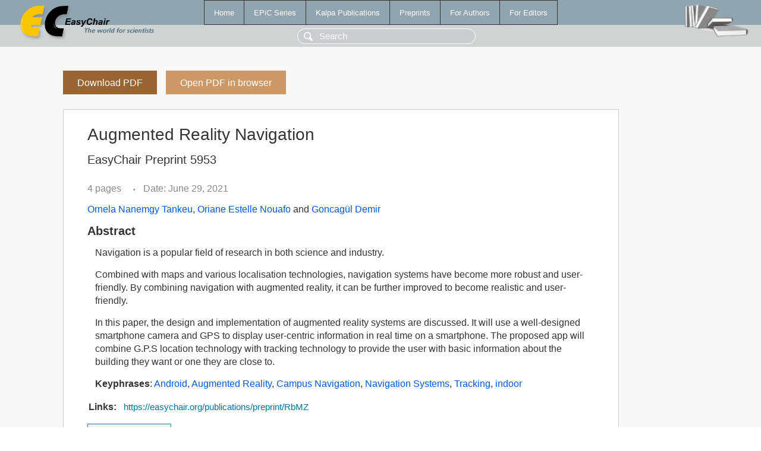

--- FILE ---
content_type: text/html; charset=UTF-8
request_url: https://eraw.easychair.org/publications/preprint/RbMZ
body_size: 1764
content:
<!DOCTYPE html>
<html lang='en-US'><head><meta content='text/html; charset=UTF-8' http-equiv='Content-Type'/><title>Augmented Reality Navigation</title><link href='/images/favicon.ico' rel='icon' type='image/jpeg'/><link href='/css/cool.css?version=531' rel='StyleSheet' type='text/css'/><link href='/css/publications.css?version=531' rel='StyleSheet' type='text/css'/><script src='/js/easy.js?version=531'></script><script src='/publications/pubs.js?version=531'></script></head><body class="pubs"><table class="page"><tr style="height:1%"><td><div class="menu"><table class="menutable"><tr><td><a class="mainmenu" href="/publications/" id="t:HOME">Home</a></td><td><a class="mainmenu" href="/publications/EPiC" id="t:EPIC">EPiC Series</a></td><td><a class="mainmenu" href="/publications/Kalpa" id="t:KALPA">Kalpa Publications</a></td><td><a class="mainmenu" href="/publications/preprints" id="t:PREPRINTS">Preprints</a></td><td><a class="mainmenu" href="/publications/for_authors" id="t:FOR_AUTHORS">For Authors</a></td><td><a class="mainmenu" href="/publications/for_editors" id="t:FOR_EDITORS">For Editors</a></td></tr></table></div><div class="search_row"><form onsubmit="alert('Search is temporarily unavailable');return false;"><input id="search-input" name="query" placeholder="Search" type="text"/></form></div><div id="logo"><a href="/"><img class="logonew_alignment" src="/images/logoECpubs.png"/></a></div><div id="books"><img class="books_alignment" src="/images/books.png"/></div></td></tr><tr style="height:99%"><td class="ltgray"><div id="mainColumn"><table id="content_table"><tr><td style="vertical-align:top;width:99%"><a class="pdf_download_preprint" href="/publications/preprint/RbMZ/download" title="Download full-text preprint">Download PDF</a><a class="pdf_open_preprint" href="/publications/preprint/RbMZ/open" title="Open full-text preprint in browser">Open PDF in browser</a><div class="abstractBox"><h1>Augmented Reality Navigation</h1><h3 class="preprint_number">EasyChair Preprint 5953</h3><span class="pages">4 pages</span><span class="pagesbull">•</span><span class="date">Date: June 29, 2021</span><div class="authors"><a href="/publications/author/vXlj">Ornela Nanemgy Tankeu</a>, <a href="/publications/author/bVDW">Oriane Estelle Nouafo</a> and <a href="/publications/author/w33P">Goncagül Demir</a></div><h3>Abstract</h3><p>Navigation is a popular field of research in both science and industry.</p><p>Combined with maps and various localisation technologies, navigation systems have become more robust and user-friendly. By combining navigation with augmented reality, it can be further improved to become realistic and user-friendly.</p><p>In this paper, the design and implementation of augmented reality systems are discussed. It will use a well-designed smartphone camera and GPS to display user-centric information in real time on a smartphone. The proposed app will combine G.P.S location technology with tracking technology to provide the user with basic information about the building they want or one they are close to.</p><p><b>Keyphrases</b>: <a href="/publications/keyword/xwXj">Android</a>, <a href="/publications/keyword/6KKc">Augmented Reality</a>, <a href="/publications/keyword/THJF">Campus Navigation</a>, <a href="/publications/keyword/N6PV">Navigation Systems</a>, <a href="/publications/keyword/LXWg">Tracking</a>, <a href="/publications/keyword/sXLL">indoor</a></p><table style="margin-top:10px"><tr><td class="paper_link" style="padding-right:7pt"><b>Links:</b></td><td class="paper_link"><a href="/publications/preprint/RbMZ" title="EasyChair link">https://easychair.org/publications/preprint/RbMZ</a></td></tr></table><div class="bibtex_button" onclick="Pubs.bibtex()">BibTeX entry <div class="bibtex" id="bibtex" onclick="Pubs.bibtexInner()">BibTeX does not have the right entry for preprints. This is a hack for producing the correct reference:<pre>@booklet{EasyChair:5953,
  author    = {Ornela Nanemgy Tankeu and Oriane Estelle Nouafo and Goncagül Demir},
  title     = {Augmented Reality Navigation},
  howpublished = {EasyChair Preprint 5953},
  year      = {EasyChair, 2021}}
</pre></div></div></div><a class="pdf_download_preprint" href="/publications/preprint/RbMZ/download" title="Download full-text preprint">Download PDF</a><a class="pdf_open_preprint" href="/publications/preprint/RbMZ/open" title="Open full-text preprint in browser">Open PDF in browser</a></td></tr></table></div></td></tr><tr><td class="footer">Copyright © 2012-2026 easychair.org. All rights reserved.</td></tr></table></body></html>